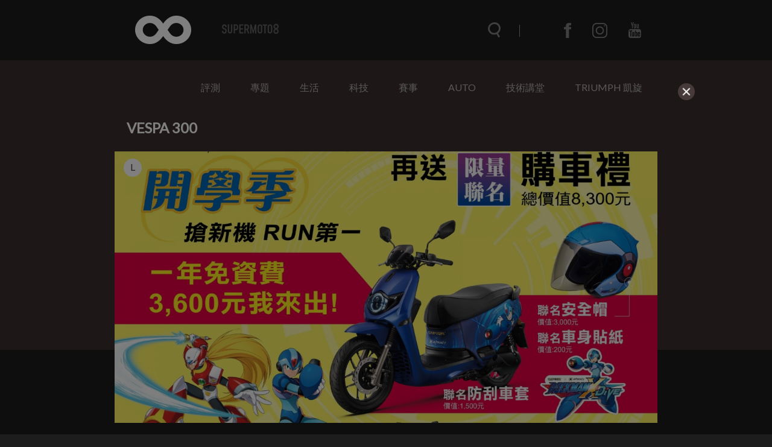

--- FILE ---
content_type: text/html; charset=UTF-8
request_url: https://supermoto8.com/search/?page=8&keyword=VESPA%20300
body_size: 17769
content:
<!DOCTYPE html>
<html lang="zh-tw">

<head>
    <meta charset="utf-8">
    <meta http-equiv="Content-Type" content="text/html; charset=utf-8" />
    <meta http-equiv="X-UA-Compatible" content="IE=edge">
    <meta name="viewport" content="width=device-width,initial-scale=1.0,minimum-scale=1.0,maximum-scale=1.0">
    <!--<meta name="google-site-verification" content="gC19EBX0prKH0GIjvYq93jFczaTFbzIK1wbiaAe9lR4" />-->
    <meta name="_token" content="NuzkJf3F90B5U5CFRaizcmfI3SQiawmg1s6MxMJi"/>
    <title>VESPA 300 |  SUPERMOTO8 </title>
        <link rel="shortcut icon" href="https://www.supermoto8.com/v2/favicon.ico" />
    <link rel="stylesheet" href="https://cdnjs.cloudflare.com/ajax/libs/font-awesome/4.7.0/css/font-awesome.min.css">
    <link rel="stylesheet" type="text/css" href="/v2a/css/plugin/owl.theme.default.css">
    <link rel="stylesheet" type="text/css" href="/v2a/css/plugin/owl.carousel.css">
    <link rel="stylesheet" type="text/css" href="/v2a/css/color.css?1769483478" />
        <link rel="stylesheet" type="text/css" href="/v2a/css/all.css?1769483478" />
        <link rel="stylesheet" type="text/css" href="/v2a/css/inc.css?1769483478" />
    <link rel="stylesheet" type="text/css" href="/v2a/css/index.css?1769483478" />
    <link rel="stylesheet" type="text/css" href="/v2a/css/modal.css?1769483478" />
    <!--[if lt IE 9]>
        <script src="https://cdnjs.cloudflare.com/ajax/libs/html5shiv/3.7.3/html5shiv.js"></script>
    <![endif]-->
    <script async src="https://pagead2.googlesyndication.com/pagead/js/adsbygoogle.js"></script>
</head>

    <body class="dark-mode">
    <div class="wrapper">
        <div class="progress-container">
            <div class="progress-bar" id="progressBar"></div>
        </div>
        <nav class="nav">	<div class="nav-wrap">
	<div class="nav-top">
		<div class="nav-container container">
			<div class="nav-container-logo">
				<a href="/"></a>
			</div>
			<div class="nav-container-items items">
				<div class="items-search"><form name="searchFormA" id="searchFormA" method="GET" action="/search">
					<div class="items-search__icon searchIcon"></div>
					<input type="text" class="items-search__bar searchBar" name="keyword" id="searchInputA" data-keyword="searchKeyword" placeholder="搜尋文章" autocomplete="off">
					<div class="items-search__close searchClose"></div>
					<div class="search-result" id="SearchA">
	                    <div class="search_content"></div>
	                    <!-- <button class="more" style="text-align: center; border: none; background-color: transparent; width: 100%; display: none;"><a class="search_link">more</a></button> -->
                	</div>
					</form>
				</div>
				<div class="items-menu menuClick_01"></div>
				<ul class="items-communityWebs">
					<li class="items-communityWebs__fb">
						<a href="https://www.facebook.com/Supermoto8" target="_blank">
						</a>
					</li>
					<li class="items-communityWebs__ig">
						<a href="https://www.instagram.com/supermoto8/" target="_blank">
						</a>
					</li>
					<li class="items-communityWebs__y2b">
						<a href="https://www.youtube.com/c/SUPERMOTO8超級摩托幫" target="_blank">
						</a>
					</li>
					<!-- <li class="items-communityWebs__mood color-mood"></li> -->
				</ul>
			</div>
		</div>
	</div>
	<div class="nav-scroll">
		<div class="nav-container container">
			<div class="nav-container-logo">
				<a href="/"></a>
			</div>
			<div class="nav-container-items items">
				<div class="items-search"><form name="searchFormB" id="searchFormB" method="GET" action="/search">
					<div class="items-search__icon searchIcon"></div>
					<input type="text" class="items-search__bar searchBar" name="keyword" id="searchInputB" data-keyword="searchKeyword" placeholder="搜尋文章" >
					<div class="items-search__close searchClose"></div>
					<div class="search-result" id="SearchB" style="margin-top:0px;">
	                    <div class="search_content"></div>
	                    <!-- <button class="more" style="text-align: center; border: none; background-color: transparent; width: 100%; margin: 10px;display: none;"><a class="search_link">more</a></button> -->
                	</div>
					</form>
				</div>
				<div class="items-menu menuClick_02"></div>
				<ul class="items-communityWebs">
					<li class="items-communityWebs__fb">
						<a href="https://www.facebook.com/Supermoto8" target="_blank">
						</a>
					</li>
					<li class="items-communityWebs__ig">
						<a href="https://www.instagram.com/supermoto8/" target="_blank">
						</a>
					</li>
					<li class="items-communityWebs__y2b">
						<a href="https://www.youtube.com/c/SUPERMOTO8超級摩托幫" target="_blank">
						</a>
					</li>
					<li class="items-communityWebs__mood color-mood"></li>
				</ul>
			</div>
		</div>
	</div>
	<div class="nav-menu"><!-- mobile -->
		<div class="nav-menu-container container">
			<ul class="nav-menu-container_topic ">
				                 <li><a  href="https://supermoto8.com/categories/2">評測</a></li>
                                 <li><a  href="https://supermoto8.com/categories/11">專題</a></li>
                                 <li><a  href="https://supermoto8.com/categories/15">生活</a></li>
                                 <li><a  href="https://supermoto8.com/categories/6">科技</a></li>
                                 <li><a  href="https://supermoto8.com/categories/5">賽事</a></li>
                                 <li><a  href="https://supermoto8.com/categories/14">AUTO</a></li>
                                 <li><a  href="https://supermoto8.com/categories/17">技術講堂</a></li>
                                 <li><a  href="https://supermoto8.com/categories/18">TRIUMPH 凱旋</a></li>
                                <!-- 
				<li><a href="/v2a/categories/10">評測</a></li>
			    <li><a href="/v2a/categories/11">專題</a></li>
			    <li><a href="/v2a/categories/15">生活</a></li>
			    <li><a href="/v2a/categories/6">科技</a></li>
			    <li><a href="/v2a/categories/5">賽事</a></li>
			    <li><a href="/v2a/categories/14">AUTO</a></li>
			    <li><a href="/v2a/categories/17">技術講堂</a></li>
			     -->
		   </ul>
			<ul class="nav-menu-container_communityWebs items-communityWebs">
				<li class="items-communityWebs__fb">
					<a href="https://www.facebook.com/Supermoto8" target="_blank">
					</a>
				</li>
				<li class="items-communityWebs__ig">
					<a href="https://www.instagram.com/supermoto8/" target="_blank">
					</a>
				</li>
				<li class="items-communityWebs__y2b">
					<a href="https://www.youtube.com/c/SUPERMOTO8超級摩托幫" target="_blank">
					</a>
				</li>
				<li class="items-communityWebs__mood color-mood"></li>
			</ul>
		</div>
	</div>
	<div class="nav-overlay navOverlay" id="navOverlay"></div>
</div>
<script src="https://code.jquery.com/jquery-3.3.1.min.js"></script>
<script>
var search_result = 0;
//=== inc_nav.html ====
$(function(){
	//nav
	function navStatus(){
		if($(window).scrollTop() > 150){
			$('.nav-scroll').addClass('active')
		}else{
			$('.nav-scroll, .nav-menu, .items-menu').removeClass('active')
		}
	}
	
	navStatus();
	$(window).on('scroll', function() {
		navStatus();
		showSearchResult();
	})

	//searchbar
	$('.searchIcon').on('click',function(){
		$('.searchBar').addClass('active');
		$('.searchClose').css('width', '20');
		$('html, body').css('overflow', 'hidden');
		$('#navOverlay').show(0)
	})
	$('.searchClose').on('click',function(){
		$('.searchBar').removeClass('active');
		$('.searchClose').css('width', '0');
		$('.searchBar').val('')
        $(".search_content").empty();
        $(".search-result").hide();
        $('html, body').css('overflow', 'auto');
        $('#navOverlay').hide(0)	
        show_result = 0;
	})
	
	/*$('.searchBar').on("input", function() {
		var keyInput = this.value;
		$('.searchBar').val(keyInput);
	})*/;

	//show menu
	$('.menuClick_01, .menuClick_02').on('click',function(){
		$('.items-menu, .nav-menu').toggleClass('active');
	})
})
//=== inc_nav.html ====
</script>
</nav>
        	<main>
            <div class="object object--cate">
                	<div class="menu container">
<ul class="menu_topic">
 <li><a  href="https://supermoto8.com/categories/2">評測</a></li>
 <li><a  href="https://supermoto8.com/categories/11">專題</a></li>
 <li><a  href="https://supermoto8.com/categories/15">生活</a></li>
 <li><a  href="https://supermoto8.com/categories/6">科技</a></li>
 <li><a  href="https://supermoto8.com/categories/5">賽事</a></li>
 <li><a  href="https://supermoto8.com/categories/14">AUTO</a></li>
 <li><a  href="https://supermoto8.com/categories/17">技術講堂</a></li>
 <li><a  href="https://supermoto8.com/categories/18">TRIUMPH 凱旋</a></li>
</ul>
</div>
<!-- AAA -->                 <div class="object-container container"> 
                    <!-- 左側文章 -->
                    <div class="object-article">
                        <h1>VESPA 300</h1> 
                         
                        <!-- block為一群組，三個新聞組成一個block -->
                        	                    		                    <div class="object-article_block">
	                        	                        <a href="https://supermoto8.com/articles/8529" class="itemBox"> 
	                            <div class="itemBox__img">
	                            	<div class="circle-group">
                                                                                                             <div class="large-photo">
                                        <p>L</p>
                                    </div>
                                                                          </div>
	                                <img data-original="https://img.supermoto8.com/images/article/c4bafafd0f432405c117684eab8c3cad1.jpg" loading="lazy"  
	                                onError="this.src='https://supermoto8.com/images/article/blank.gif';" 
	                                alt="開學季！台鈴智慧電車eReady推價值8,300元購車大禮包。eReady Run X洛克人「X系列」知名人氣手遊跨界合作！">
	                            </div> 
	                            <div class="itemBox_txt">
	                                <h3>開學季！台鈴智慧電車eReady推價值8,300元購車大禮包。eReady Run X洛克人「X系列」知名人氣手遊跨界合作！</h3>
	                                <p class="itemBox_txt__index">國內機車界年度最大銷售檔期-開學季來了！學生族們，除了收心調整作息、面對開學忙碌生活外，當然少不了一台讓大學生即使睡過頭也能順利趕上早8課程的好戰友。台鈴智慧電車eReady在這樣一個令學生既緊張又興奮的開學季，特別以eReady Run車款致敬卡普空CAPCOM旗下著名遊戲鉅作—洛克人「X系列」人氣手遊 《ROCKMAN XDiVE》，雙品牌首次跨界合作，打造限時限量聯名周邊！</p>
	                                <div class="itemBox_txt-writer writer">
	                                    <div class="writer__img">
	                                        <img src="https://img.supermoto8.com/images/admin/624aed8ae4f7d06100bc785c04dd077b.jpg">
	                                    </div>
	                                    <span class="writer__name" >Ziv</span> 
	                                    <span class="writer__time">2021/09/08</span>
	                                </div>
	                            </div>
	                        </a> 
	                      	                    	                    		                        <a href="https://supermoto8.com/articles/8517" class="itemBox"> 
	                            <div class="itemBox__img">
	                            	<div class="circle-group">
                                         
                                    <div class="photo-number">
                                        <p>16</p>
                                    </div>
                                                                                                             </div>
	                                <img data-original="https://img.supermoto8.com/images/article/93a8c5d93336a7a0abf2e15902a99dc61.jpg" loading="lazy"  
	                                onError="this.src='https://supermoto8.com/images/article/blank.gif';" 
	                                alt="三種動力、極速60公里、續航300公里！BMW Motorrad Vision AMBY 概念電動車">
	                            </div> 
	                            <div class="itemBox_txt">
	                                <h3>三種動力、極速60公里、續航300公里！BMW Motorrad Vision AMBY 概念電動車</h3>
	                                <p class="itemBox_txt__index">BMW Motorrad今年在電動車市場野心勃勃，不久前才剛上市外型極為科幻的電動大羊CE 04，近日又接連帶來CE 02都會FUN BIKE概念車，以及這款跨界風味濃郁的Vision AMBY概念電動車，Vision AMBY外型更像自行車，具備有三種動力模式，車身上更是搭載大量的智慧科技配備。</p>
	                                <div class="itemBox_txt-writer writer">
	                                    <div class="writer__img">
	                                        <img src="https://img.supermoto8.com/images/admin/624aed8ae4f7d06100bc785c04dd077b.jpg">
	                                    </div>
	                                    <span class="writer__name" >Ziv</span> 
	                                    <span class="writer__time">2021/09/07</span>
	                                </div>
	                            </div>
	                        </a> 
	                      	                    	                    		                        <a href="https://supermoto8.com/articles/8515" class="itemBox"> 
	                            <div class="itemBox__img">
	                            	<div class="circle-group">
                                                                                                             <div class="large-photo">
                                        <p>L</p>
                                    </div>
                                                                          </div>
	                                <img data-original="https://img.supermoto8.com/images/article/76c818f0e752ff0b3660c4223ae1f4ee1.jpg" loading="lazy"  
	                                onError="this.src='https://supermoto8.com/images/article/blank.gif';" 
	                                alt="【銷售快報】全面升級標配LEXUS LINK智能車載系統，22年式RX暨RX 300曜黑時尚版229萬元起登場">
	                            </div> 
	                            <div class="itemBox_txt">
	                                <h3>【銷售快報】全面升級標配LEXUS LINK智能車載系統，22年式RX暨RX 300曜黑時尚版229萬元起登場</h3>
	                                <p class="itemBox_txt__index">為了因應全球MaaS移動服務新趨勢（Mobility as a Service），22年式RX全面升級標配LEXUS LINK智能車載系統，整合LEXUS Plus APP及車輛數據，提供給車主最方便的移動服務。此外為回應消費者的期待，並強化品牌旗下車款之商品力，LEXUS在22年式之RX 300，全新推出曜黑時尚版，針對內、外觀配備持續進化。
</p>
	                                <div class="itemBox_txt-writer writer">
	                                    <div class="writer__img">
	                                        <img src="https://img.supermoto8.com/images/admin/9794fdf579ce9a151d101272473e25cb.JPG">
	                                    </div>
	                                    <span class="writer__name" >麥斯學長</span> 
	                                    <span class="writer__time">2021/09/07</span>
	                                </div>
	                            </div>
	                        </a> 
	                         
	                    </div>
	                      	                    	                    		                    <div class="object-article_block">
	                        	                        <a href="https://supermoto8.com/articles/8513" class="itemBox"> 
	                            <div class="itemBox__img">
	                            	<div class="circle-group">
                                                                                                              </div>
	                                <img data-original="https://img.supermoto8.com/images/article/413a9f7b3d039795f4bf46cdd1ecf5491.jpg" loading="lazy"  
	                                onError="this.src='https://supermoto8.com/images/article/blank.gif';" 
	                                alt="宣布解約之後找不到車！Vinales Racing Team WSSP300將繼續使用YAMAHA YZF-R3出賽！">
	                            </div> 
	                            <div class="itemBox_txt">
	                                <h3>宣布解約之後找不到車！Vinales Racing Team WSSP300將繼續使用YAMAHA YZF-R3出賽！</h3>
	                                <p class="itemBox_txt__index">Maverick Vinales與YAMAHA提前解約至此戰且算是告一段落，當然也包含了他的父親Angel Vinales所營運的車隊Vinales Racing Team，眾所周知的，Vinales Racing Team在SSP300 賽事中使用的是YAMAHA的YZF-R3車種，而在Vinales宣布與YAMAHA解約後，車隊也隨即單方面的宣布未來不會與YAMAHA合作，閉且將會尋找新的賽車製造上來完成剩餘賽季。</p>
	                                <div class="itemBox_txt-writer writer">
	                                    <div class="writer__img">
	                                        <img src="https://img.supermoto8.com/images/admin/7c93e9c9a71bcf532e96f4b653b8fe63.jpg">
	                                    </div>
	                                    <span class="writer__name" >TC</span> 
	                                    <span class="writer__time">2021/09/06</span>
	                                </div>
	                            </div>
	                        </a> 
	                      	                    	                    		                        <a href="https://supermoto8.com/articles/8489" class="itemBox"> 
	                            <div class="itemBox__img">
	                            	<div class="circle-group">
                                         
                                    <div class="photo-number">
                                        <p>6</p>
                                    </div>
                                                                                                            <div class="large-photo">
                                        <p>L</p>
                                    </div>
                                                                          </div>
	                                <img data-original="https://img.supermoto8.com/images/article/a3b059efb65893ace3e27179d7577e2b1.jpg" loading="lazy"  
	                                onError="this.src='https://supermoto8.com/images/article/blank.gif';" 
	                                alt="Vespa Sprint S 150跑格再進化 搭載TFT全彩液晶儀表板 全新上市">
	                            </div> 
	                            <div class="itemBox_txt">
	                                <h3>Vespa Sprint S 150跑格再進化 搭載TFT全彩液晶儀表板 全新上市</h3>
	                                <p class="itemBox_txt__index">誰說運動型的跑格車款就不能兼具美學與質感呢?擅長將經典車款打造出不同感覺的Vespa，這次又再度發揮品牌的美學功力，將最具人氣的跑格標誌性車款Sprint S 150，提升了一個層次，首度搭載TFT全彩液晶儀表板，並推出質感爆棚的兩款車色：「Bronzo Antico青銅棕」與「Nero Opaco曜石消光黑」，棕黑兩色以撞色形式出現在車款外觀細節，讓Vespa Sprint S 150 TFT融合了前衛與奢華的風格。Vespa Sprint S 150 TFT首批限量抵台，限時購車優惠只到九月底止！</p>
	                                <div class="itemBox_txt-writer writer">
	                                    <div class="writer__img">
	                                        <img src="https://img.supermoto8.com/images/admin/4cca84004fe31c8d71612b3506d521c9.jpg">
	                                    </div>
	                                    <span class="writer__name" >Webber</span> 
	                                    <span class="writer__time">2021/09/01</span>
	                                </div>
	                            </div>
	                        </a> 
	                      	                    	                    		                        <a href="https://supermoto8.com/articles/8402" class="itemBox"> 
	                            <div class="itemBox__img">
	                            	<div class="circle-group">
                                         
                                    <div class="photo-number">
                                        <p>7</p>
                                    </div>
                                                                                                             </div>
	                                <img data-original="https://img.supermoto8.com/images/article/cb21683c331ee7e26948301bd1585ac11.jpg" loading="lazy"  
	                                onError="this.src='https://supermoto8.com/images/article/blank.gif';" 
	                                alt="這台法拉利只要300萬 但只是玩具！純電動Ferrari Testa Rossa J 限量299台發表">
	                            </div> 
	                            <div class="itemBox_txt">
	                                <h3>這台法拉利只要300萬 但只是玩具！純電動Ferrari Testa Rossa J 限量299台發表</h3>
	                                <p class="itemBox_txt__index">對於每個喜歡車的讀者來說，入手超跑應該都是夢想清單上的項目之一，隨著現實的打擊下可能很多人都放棄這個夢想，過往就曾打造出許多縮小版經典的The Little Car Company或許是你再度燃起圓夢希望的機會，該廠商與Ferrari合作，推出Testa Rossa J這台由Ferrari 250 Testa Rossa的75%版本。</p>
	                                <div class="itemBox_txt-writer writer">
	                                    <div class="writer__img">
	                                        <img src="https://img.supermoto8.com/images/admin/4cca84004fe31c8d71612b3506d521c9.jpg">
	                                    </div>
	                                    <span class="writer__name" >Webber</span> 
	                                    <span class="writer__time">2021/08/17</span>
	                                </div>
	                            </div>
	                        </a> 
	                         
	                    </div>
	                      	                    	                    		                    <div class="object-article_block">
	                        	                        <a href="https://supermoto8.com/articles/8345" class="itemBox"> 
	                            <div class="itemBox__img">
	                            	<div class="circle-group">
                                         
                                    <div class="photo-number">
                                        <p>7</p>
                                    </div>
                                                                                                            <div class="large-photo">
                                        <p>L</p>
                                    </div>
                                                                          </div>
	                                <img data-original="https://img.supermoto8.com/images/article/8e1465910d222f4eeb96b5afd572c53d1.jpg" loading="lazy"  
	                                onError="this.src='https://supermoto8.com/images/article/blank.gif';" 
	                                alt="官方新聞稿。淬鍊之作 典藏上市 Vespa 75週年限量特仕版 即刻預購">
	                            </div> 
	                            <div class="itemBox_txt">
	                                <h3>官方新聞稿。淬鍊之作 典藏上市 Vespa 75週年限量特仕版 即刻預購</h3>
	                                <p class="itemBox_txt__index">Vespa自1946年創立以來，至今已邁入第75個年頭，在此期間，Vespa引領了社會習俗、美學風格、與流行文化，並成為永恆的標誌及義式風格的典範。為了慶祝Vespa 75歲的生日，特別選用經典優雅的Primavera 125，以及黃牌旗艦的GTS 300，打造出75週年限量特仕版。在經典的外觀造型上，搭配深具紀念性的全新車色「Yellow Zolfo琉璃金」，完美呈現Vespa品牌的歷史底蘊。Vespa 75週年特仕版Primavera 125與GTS 300 兩個車型全台各限量19台，限時預購優惠從即刻起至8月底止，歡慶Vespa 75週年。</p>
	                                <div class="itemBox_txt-writer writer">
	                                    <div class="writer__img">
	                                        <img src="https://img.supermoto8.com/images/admin/624aed8ae4f7d06100bc785c04dd077b.jpg">
	                                    </div>
	                                    <span class="writer__name" >Ziv</span> 
	                                    <span class="writer__time">2021/08/05</span>
	                                </div>
	                            </div>
	                        </a> 
	                      	                    	                    		                        <a href="https://supermoto8.com/articles/8160" class="itemBox"> 
	                            <div class="itemBox__img">
	                            	<div class="circle-group">
                                         
                                    <div class="photo-number">
                                        <p>22</p>
                                    </div>
                                                                                                            <div class="large-photo">
                                        <p>L</p>
                                    </div>
                                                                          </div>
	                                <img data-original="https://img.supermoto8.com/images/article/4b0371cbd63a5138bb4e419def5565461.jpg" loading="lazy"  
	                                onError="this.src='https://supermoto8.com/images/article/blank.gif';" 
	                                alt="最強街跑胎再進化！PIRELLI DIABLO ROSSO™ IV 11,300元起正式發表">
	                            </div> 
	                            <div class="itemBox_txt">
	                                <h3>最強街跑胎再進化！PIRELLI DIABLO ROSSO™ IV 11,300元起正式發表</h3>
	                                <p class="itemBox_txt__index">PIRELLI倍耐力在今(7/1)日在台灣正式發表全新的DIABLO ROSSO™ IV運動胎，DIABLO ROSSO™這條高性能的運動胎過去在市場上深受許多性能車主的喜愛，甚至成為不少運動車款的原廠配胎，這次PIRELLI在胎體結構、膠料配方、胎紋海陸比等方面都進行全面進化，PIRELLI台灣總代理好運車業也正式公佈DIABLO ROSSO™ IV的台灣售價為。</p>
	                                <div class="itemBox_txt-writer writer">
	                                    <div class="writer__img">
	                                        <img src="https://img.supermoto8.com/images/admin/624aed8ae4f7d06100bc785c04dd077b.jpg">
	                                    </div>
	                                    <span class="writer__name" >Ziv</span> 
	                                    <span class="writer__time">2021/07/01</span>
	                                </div>
	                            </div>
	                        </a> 
	                      	                    	                    		                        <a href="https://supermoto8.com/articles/8136" class="itemBox"> 
	                            <div class="itemBox__img">
	                            	<div class="circle-group">
                                         
                                    <div class="photo-number">
                                        <p>6</p>
                                    </div>
                                                                                                             </div>
	                                <img data-original="https://img.supermoto8.com/images/article/3cea296444a3d771ac45257e62f623321.jpg" loading="lazy"  
	                                onError="this.src='https://supermoto8.com/images/article/blank.gif';" 
	                                alt="M-Power大鳥？！BMW R 1300 GS 大改偽裝車間諜照曝光！">
	                            </div> 
	                            <div class="itemBox_txt">
	                                <h3>M-Power大鳥？！BMW R 1300 GS 大改偽裝車間諜照曝光！</h3>
	                                <p class="itemBox_txt__index">BMW Motorrad在2020年6月時註冊了三款全新的M系列二輪車款名稱專利，其中就有後來現身的M 1000 RR這台超級猛獸，近日BMW再次被捕捉到全新的R 1300 GS的改款間諜照，車身雖然被大量的偽裝給覆蓋，但依舊能看出整個車頭面貌將會有不小的改動，也令人好奇這會不會是傳聞中的M 1300 GS呢？</p>
	                                <div class="itemBox_txt-writer writer">
	                                    <div class="writer__img">
	                                        <img src="https://img.supermoto8.com/images/admin/624aed8ae4f7d06100bc785c04dd077b.jpg">
	                                    </div>
	                                    <span class="writer__name" >Ziv</span> 
	                                    <span class="writer__time">2021/06/28</span>
	                                </div>
	                            </div>
	                        </a> 
	                         
	                    </div>
	                      	                    	                    		                    <div class="object-article_block">
	                        	                        <a href="https://supermoto8.com/articles/8112" class="itemBox"> 
	                            <div class="itemBox__img">
	                            	<div class="circle-group">
                                         
                                    <div class="photo-number">
                                        <p>7</p>
                                    </div>
                                                                                                            <div class="large-photo">
                                        <p>L</p>
                                    </div>
                                                                          </div>
	                                <img data-original="https://img.supermoto8.com/images/article/d04b7ad5271b323512fc4ced6c51281e1.jpg" loading="lazy"  
	                                onError="this.src='https://supermoto8.com/images/article/blank.gif';" 
	                                alt="官方新聞稿。Vespa黃牌旗艦GTS 300家族 玩美新色 強勢登場">
	                            </div> 
	                            <div class="itemBox_txt">
	                                <h3>官方新聞稿。Vespa黃牌旗艦GTS 300家族 玩美新色 強勢登場</h3>
	                                <p class="itemBox_txt__index">Vespa黃牌旗艦車款GTS 300家族推出2021年式全新美色：最頂級的GTS 300 Super Tech首度搭配變幻莫測的神祕美色「Grey Delicato冰河灰」，打造出低調具質感的未來感；充滿運動感的GTS 300 Super Sport，則推出人氣車色「Grey Materia風暴灰」，營造車款強烈的運動風格。Vespa GTS 300 Super Tech與Super Sport 2021年玩美新色首批限量到港，防疫期間想搶先擁有最新的GTS 300，除了可到Vespa經銷授權門市，也可在Vespa官方商城賞購車！</p>
	                                <div class="itemBox_txt-writer writer">
	                                    <div class="writer__img">
	                                        <img src="https://img.supermoto8.com/images/admin/624aed8ae4f7d06100bc785c04dd077b.jpg">
	                                    </div>
	                                    <span class="writer__name" >Ziv</span> 
	                                    <span class="writer__time">2021/06/22</span>
	                                </div>
	                            </div>
	                        </a> 
	                      	                    	                    		                        <a href="https://supermoto8.com/articles/8068" class="itemBox"> 
	                            <div class="itemBox__img">
	                            	<div class="circle-group">
                                         
                                    <div class="photo-number">
                                        <p>50</p>
                                    </div>
                                                                                                            <div class="large-photo">
                                        <p>L</p>
                                    </div>
                                                                          </div>
	                                <img data-original="https://img.supermoto8.com/images/article/00da13b43b2f6e1d72e9a7caf227ecef1.jpg" loading="lazy"  
	                                onError="this.src='https://supermoto8.com/images/article/blank.gif';" 
	                                alt="越野玩樂、通勤路權一車包辦！HONDA CRF300L & RALLY雙車評測！">
	                            </div> 
	                            <div class="itemBox_txt">
	                                <h3>越野玩樂、通勤路權一車包辦！HONDA CRF300L & RALLY雙車評測！</h3>
	                                <p class="itemBox_txt__index">CRF300雙車自從去年在泰國發表以來，憑藉著路權優勢和越野兩用車的獨特定位，迅速在台灣市場上引起熱議，台灣本田也迅速在今年導入這兩台帥氣的越野雙車，並開出24.8萬和27.8萬的價格，究竟這兩台越野、ADV雙車比起250時期有什麼樣的改變，騎起來感受如何，就讓我們一起透過實際的越野和道路騎乘體驗來告訴大家吧！</p>
	                                <div class="itemBox_txt-writer writer">
	                                    <div class="writer__img">
	                                        <img src="https://img.supermoto8.com/images/admin/624aed8ae4f7d06100bc785c04dd077b.jpg">
	                                    </div>
	                                    <span class="writer__name" >Ziv</span> 
	                                    <span class="writer__time">2021/06/11</span>
	                                </div>
	                            </div>
	                        </a> 
	                      	                    	                    		                        <a href="https://supermoto8.com/articles/8009" class="itemBox"> 
	                            <div class="itemBox__img">
	                            	<div class="circle-group">
                                                                                                              </div>
	                                <img data-original="https://img.supermoto8.com/images/article/3cbc685f0c013130bea9e095b7c59dc71.jpg" loading="lazy"  
	                                onError="this.src='https://supermoto8.com/images/article/blank.gif';" 
	                                alt="全段/尾段二種讓你選！Yoshimura 推出CRF300L/Rally專用排氣管">
	                            </div> 
	                            <div class="itemBox_txt">
	                                <h3>全段/尾段二種讓你選！Yoshimura 推出CRF300L/Rally專用排氣管</h3>
	                                <p class="itemBox_txt__index">過去幾年中，台灣的越野車選擇相對稀少且大多由貿易商自行引進販售，直到去年台灣本田大膽引進排量升級後的CRF300L/Rally雙車，以黃牌路權+正統越野車定位搶攻台灣逐步多元化的用車市場，隨著台灣本田將在5、6月陸續交付CRF300雙車，美國Yoshimura也恰好近期推出專用改裝排氣管。</p>
	                                <div class="itemBox_txt-writer writer">
	                                    <div class="writer__img">
	                                        <img src="https://img.supermoto8.com/images/admin/4cca84004fe31c8d71612b3506d521c9.jpg">
	                                    </div>
	                                    <span class="writer__name" >Webber</span> 
	                                    <span class="writer__time">2021/05/28</span>
	                                </div>
	                            </div>
	                        </a> 
	                         
	                    </div>
	                      	                    	                    		                    <div class="object-article_block">
	                        	                        <a href="https://supermoto8.com/articles/7991" class="itemBox"> 
	                            <div class="itemBox__img">
	                            	<div class="circle-group">
                                         
                                    <div class="photo-number">
                                        <p>11</p>
                                    </div>
                                                                                                             </div>
	                                <img data-original="https://img.supermoto8.com/images/article/c169fb4a90fe8d74f15ee14240eeedb11.jpg" loading="lazy"  
	                                onError="this.src='https://supermoto8.com/images/article/blank.gif';" 
	                                alt="限量300台的移動藝術！2021 MV Agusta Rush 1000 買就送賽車套件">
	                            </div> 
	                            <div class="itemBox_txt">
	                                <h3>限量300台的移動藝術！2021 MV Agusta Rush 1000 買就送賽車套件</h3>
	                                <p class="itemBox_txt__index">說到機車界的藝術品，MV Agusta絕對是大家公認的移動藝術品，他們2020年推出的MV Agusta Rush 1000更是將門檻推到全新高度，限量300台的配額也在短時間銷售一空，直到2021年MV Agusta Rush 1000再度回歸，並且搭配更瘋狂的外觀配色呈現。</p>
	                                <div class="itemBox_txt-writer writer">
	                                    <div class="writer__img">
	                                        <img src="https://img.supermoto8.com/images/admin/4cca84004fe31c8d71612b3506d521c9.jpg">
	                                    </div>
	                                    <span class="writer__name" >Webber</span> 
	                                    <span class="writer__time">2021/05/24</span>
	                                </div>
	                            </div>
	                        </a> 
	                      	                    	                    		                        <a href="https://supermoto8.com/articles/7958" class="itemBox"> 
	                            <div class="itemBox__img">
	                            	<div class="circle-group">
                                         
                                    <div class="photo-number">
                                        <p>8</p>
                                    </div>
                                                                                                            <div class="large-photo">
                                        <p>L</p>
                                    </div>
                                                                          </div>
	                                <img data-original="https://img.supermoto8.com/images/article/583be00dc31cae45c2f32eebf573b2d61.jpg" loading="lazy"  
	                                onError="this.src='https://supermoto8.com/images/article/blank.gif';" 
	                                alt="官方新聞稿。Vespa Primavera & Sprint 2021新色登場 玩美不色限 ">
	                            </div> 
	                            <div class="itemBox_txt">
	                                <h3>官方新聞稿。Vespa Primavera & Sprint 2021新色登場 玩美不色限 </h3>
	                                <p class="itemBox_txt__index">Vespa家族中的兩大明星車款 — Primavera與Sprint，自上市以來，除了經典的車款外型受到車迷朋友的喜愛，每年推出的夢幻新色，更是讓人為之著迷。今年，Primavera與Sprint以「玩美不色限」的概念，一舉推出三款令人驚豔的全新美色，包含耀眼自信的「Blue Audace孔雀藍」、彷彿閃爍冰川光芒的「Grey Delicato冰河灰」、以及2019年只在限量60台的Primavera S 125特仕版短暫亮相的熱銷車色「Orange Tramonto霓虹橘」。Vespa Primavera & Sprint 2021年新色首批限量到港，全面在Vespa授權經銷門市與Vespa官方商城開賣，請車迷朋友跟著Vespa一起玩美不色限！</p>
	                                <div class="itemBox_txt-writer writer">
	                                    <div class="writer__img">
	                                        <img src="https://img.supermoto8.com/images/admin/624aed8ae4f7d06100bc785c04dd077b.jpg">
	                                    </div>
	                                    <span class="writer__name" >Ziv</span> 
	                                    <span class="writer__time">2021/05/17</span>
	                                </div>
	                            </div>
	                        </a> 
	                      	                    	                    		                        <a href="https://supermoto8.com/articles/7913" class="itemBox"> 
	                            <div class="itemBox__img">
	                            	<div class="circle-group">
                                         
                                    <div class="photo-number">
                                        <p>6</p>
                                    </div>
                                                                                                             </div>
	                                <img data-original="https://img.supermoto8.com/images/article/109caa2bf3fbb9460f7194ee253dc6091.jpg" loading="lazy"  
	                                onError="this.src='https://supermoto8.com/images/article/blank.gif';" 
	                                alt="十秒內完成300公里/小時，Estrema Fulminea超級電動車突破兩千匹">
	                            </div> 
	                            <div class="itemBox_txt">
	                                <h3>十秒內完成300公里/小時，Estrema Fulminea超級電動車突破兩千匹</h3>
	                                <p class="itemBox_txt__index">全球百萬富翁都希望自家車庫有一輛獨一無二超級跑車，當這輛超級跑車能擁有超過兩千匹馬力又是吃電的，我相信這絕對夠吸引人。義大利電動車製造商Automobili Estrema將打造一輛有兩千匹馬力的電動車Fulminea，它是一輛採用混動電力的超級跑車，會於這個月底正式揭曉它詳細資訊。</p>
	                                <div class="itemBox_txt-writer writer">
	                                    <div class="writer__img">
	                                        <img src="https://img.supermoto8.com/images/admin/71a0c3a1e2cda5d19fda4ebdfd6c5b17.jpg">
	                                    </div>
	                                    <span class="writer__name" >D.C.Racer</span> 
	                                    <span class="writer__time">2021/05/08</span>
	                                </div>
	                            </div>
	                        </a> 
	                         
	                    </div>
	                      	                    	                    		                    <div class="object-article_block">
	                        	                        <a href="https://supermoto8.com/articles/7814" class="itemBox"> 
	                            <div class="itemBox__img">
	                            	<div class="circle-group">
                                                                                                              </div>
	                                <img data-original="https://img.supermoto8.com/images/article/26e0047ef9024820541bd5e698650a571.jpg" loading="lazy"  
	                                onError="this.src='https://supermoto8.com/images/article/blank.gif';" 
	                                alt="黃牌哈雷現身？錢江摩托SRV300實車圖曝光！">
	                            </div> 
	                            <div class="itemBox_txt">
	                                <h3>黃牌哈雷現身？錢江摩托SRV300實車圖曝光！</h3>
	                                <p class="itemBox_txt__index">在2021年1月時，外媒就曾經報導過Harley-Davidson似乎有意和中國機車大廠錢江摩托合作，推出一款以亞洲市場為主力的小排量美式巡航車「SRV300」，沒想到才經過短短的3個多月，近日這台SRV300已經在網路上曝光實車樣貌的相關照片。</p>
	                                <div class="itemBox_txt-writer writer">
	                                    <div class="writer__img">
	                                        <img src="https://img.supermoto8.com/images/admin/624aed8ae4f7d06100bc785c04dd077b.jpg">
	                                    </div>
	                                    <span class="writer__name" >Ziv</span> 
	                                    <span class="writer__time">2021/04/20</span>
	                                </div>
	                            </div>
	                        </a> 
	                      	                    	                    		                        <a href="https://supermoto8.com/articles/7635" class="itemBox"> 
	                            <div class="itemBox__img">
	                            	<div class="circle-group">
                                         
                                    <div class="photo-number">
                                        <p>9</p>
                                    </div>
                                                                                                             </div>
	                                <img data-original="https://img.supermoto8.com/images/article/24318a71e002efaeb1b3a2e46cb213f11.jpg" loading="lazy"  
	                                onError="this.src='https://supermoto8.com/images/article/blank.gif';" 
	                                alt="傳奇歷史 - Vespa 75th 周年紀念發表">
	                            </div> 
	                            <div class="itemBox_txt">
	                                <h3>傳奇歷史 - Vespa 75th 周年紀念發表</h3>
	                                <p class="itemBox_txt__index">Vespa 偉士牌，一個你我一定都聽過看過的速克達品牌，不論是在處於繁華的市中心還是漫步在悠閒老巷弄間，都能看到它的身影。自1946年4月23日Piaggio為Vespa申請專利，並在當年開始生產後，經典的Vespa便成了最具影響力的速克達指標。</p>
	                                <div class="itemBox_txt-writer writer">
	                                    <div class="writer__img">
	                                        <img src="/v2/img/circle-photo.png">
	                                    </div>
	                                    <span class="writer__name" >Oliver</span> 
	                                    <span class="writer__time">2021/03/11</span>
	                                </div>
	                            </div>
	                        </a> 
	                      	                    	                    		                        <a href="https://supermoto8.com/articles/7611" class="itemBox"> 
	                            <div class="itemBox__img">
	                            	<div class="circle-group">
                                         
                                    <div class="photo-number">
                                        <p>13</p>
                                    </div>
                                                                                                             </div>
	                                <img data-original="https://img.supermoto8.com/images/article/3c47a8956e3523ef2824e6d47976bd551.jpg" loading="lazy"  
	                                onError="this.src='https://supermoto8.com/images/article/blank.gif';" 
	                                alt="騎著偉士野餐去！VESPA Primavera Pic Nic特仕版 限量36輛 售價16.5萬">
	                            </div> 
	                            <div class="itemBox_txt">
	                                <h3>騎著偉士野餐去！VESPA Primavera Pic Nic特仕版 限量36輛 售價16.5萬</h3>
	                                <p class="itemBox_txt__index">自從1968年VESPA推出Primavera車系以來，優雅經典的外型就成為全世界車迷喜歡的車款之一，今年義大利原廠特別沿用Primavera經典的外形設計，推出青春洋溢的野餐風 Pic Nic特仕版，總共三款車色且限量36台，3/10正式於官方商城首賣，建議售價16.5萬！</p>
	                                <div class="itemBox_txt-writer writer">
	                                    <div class="writer__img">
	                                        <img src="https://img.supermoto8.com/images/admin/4cca84004fe31c8d71612b3506d521c9.jpg">
	                                    </div>
	                                    <span class="writer__name" >Webber</span> 
	                                    <span class="writer__time">2021/03/05</span>
	                                </div>
	                            </div>
	                        </a> 
	                         
	                    </div>
	                      	                    	                    		                    <div class="object-article_block">
	                        	                        <a href="https://supermoto8.com/articles/7453" class="itemBox"> 
	                            <div class="itemBox__img">
	                            	<div class="circle-group">
                                                                                                              </div>
	                                <img data-original="https://img.supermoto8.com/images/article/c48bb87c227cfc9d2769b35c414fe4c11.jpg" loading="lazy"  
	                                onError="this.src='https://supermoto8.com/images/article/blank.gif';" 
	                                alt="SUZUKI HAYABUSA 時速300強勢回歸，加入電控挑戰地表最速！">
	                            </div> 
	                            <div class="itemBox_txt">
	                                <h3>SUZUKI HAYABUSA 時速300強勢回歸，加入電控挑戰地表最速！</h3>
	                                <p class="itemBox_txt__index">SUZUKI曾經的地表最速車款GSX1300R HAYABUSA在18年底停售之後，準備在2021年再次回歸市場，SUZUKI在社群媒體上貼出預告影片，表明這台“游隼”即將再次翱翔，同時從預告片中也能看到，SUZUKI替HAYABUSA加入不少的電控配備，另外影片中車輛更是飆出貼錶的時速300公里！</p>
	                                <div class="itemBox_txt-writer writer">
	                                    <div class="writer__img">
	                                        <img src="https://img.supermoto8.com/images/admin/624aed8ae4f7d06100bc785c04dd077b.jpg">
	                                    </div>
	                                    <span class="writer__name" >Ziv</span> 
	                                    <span class="writer__time">2021/01/28</span>
	                                </div>
	                            </div>
	                        </a> 
	                      	                    	                    		                        <a href="https://supermoto8.com/articles/7366" class="itemBox"> 
	                            <div class="itemBox__img">
	                            	<div class="circle-group">
                                                                                                              </div>
	                                <img data-original="https://img.supermoto8.com/images/article/a1cedc596681310b31c1af4e3de4a73e1.jpg" loading="lazy"  
	                                onError="this.src='https://supermoto8.com/images/article/blank.gif';" 
	                                alt="「C300」光環不再？！北美豪華品牌銷售冠軍是它！">
	                            </div> 
	                            <div class="itemBox_txt">
	                                <h3>「C300」光環不再？！北美豪華品牌銷售冠軍是它！</h3>
	                                <p class="itemBox_txt__index">疫情肆虐的2020年對全球各行各業來說，肯定是相當難忘的一年，特別是汽車產業，不論平價或豪華品牌都受到停工及封城的影響使銷量大幅下滑。儘管如此，各品牌之間的競爭依然相當激烈，尤其是當疫情趨緩的下半年及第四季更是卯足全力彌補上半年的損失。豪華品牌主力市場之一的美國，年銷量統計數字在近日出爐，冠軍的正是整年新車不斷連發的BMW！以不到4000輛的差距勝過Lexus及Mercedes-Benz，奪下殊榮。</p>
	                                <div class="itemBox_txt-writer writer">
	                                    <div class="writer__img">
	                                        <img src="https://img.supermoto8.com/images/admin/d455feacbaf1a63c74bc2e951296b1bb.jpg">
	                                    </div>
	                                    <span class="writer__name" >Dickson</span> 
	                                    <span class="writer__time">2021/01/12</span>
	                                </div>
	                            </div>
	                        </a> 
	                      	                    	                    		                        <a href="https://supermoto8.com/articles/7355" class="itemBox"> 
	                            <div class="itemBox__img">
	                            	<div class="circle-group">
                                                                                                              </div>
	                                <img data-original="https://img.supermoto8.com/images/article/495091423b3b597f575f9a8f599c22371.jpg" loading="lazy"  
	                                onError="this.src='https://supermoto8.com/images/article/blank.gif';" 
	                                alt="又一款小排量哈雷？錢江摩托「SRV300」美式巡航概念現身！">
	                            </div> 
	                            <div class="itemBox_txt">
	                                <h3>又一款小排量哈雷？錢江摩托「SRV300」美式巡航概念現身！</h3>
	                                <p class="itemBox_txt__index">Harley-Davidson這幾年一直有傳出將要在亞洲市場推出小排量車型的謠言，在2020年更是直接曝光了一台與中國錢江摩托合作的Harley-Davidson 338R復古街車，而近日錢江摩托也發表一台有著濃厚Harley-Davidson氣息的SRV300美式巡航，這台搭載有V型雙缸引擎的美式車款，會不會是下一個哈雷的亞洲小排量計畫呢？</p>
	                                <div class="itemBox_txt-writer writer">
	                                    <div class="writer__img">
	                                        <img src="https://img.supermoto8.com/images/admin/624aed8ae4f7d06100bc785c04dd077b.jpg">
	                                    </div>
	                                    <span class="writer__name" >Ziv</span> 
	                                    <span class="writer__time">2021/01/11</span>
	                                </div>
	                            </div>
	                        </a> 
	                         
	                    </div>
	                      	                    	                    		                    <div class="object-article_block">
	                        	                        <a href="https://supermoto8.com/articles/7325" class="itemBox"> 
	                            <div class="itemBox__img">
	                            	<div class="circle-group">
                                                                                                              </div>
	                                <img data-original="https://img.supermoto8.com/images/article/e46f784eb827c771c6d630520235a8771.jpg" loading="lazy"  
	                                onError="this.src='https://supermoto8.com/images/article/blank.gif';" 
	                                alt="組車隊正夯？Maverick Vinales爸爸成立WSSP300車隊，R3車隊塗裝亮相！">
	                            </div> 
	                            <div class="itemBox_txt">
	                                <h3>組車隊正夯？Maverick Vinales爸爸成立WSSP300車隊，R3車隊塗裝亮相！</h3>
	                                <p class="itemBox_txt__index">MotoGP車手Maverick Vinales的父親Angel Vinales成立了一個WSSP300車隊，主要目的是來幫助發展Supersport300級距的世界冠軍人才，就如同他兒子Maverick Vinales的賽車，新的「Vinales Racing Team」將使用YAMAHA 300級距的YZF-R3作為賽事賽車，目前尚未公布車手，但塗裝已經搶先亮相！</p>
	                                <div class="itemBox_txt-writer writer">
	                                    <div class="writer__img">
	                                        <img src="https://img.supermoto8.com/images/admin/7c93e9c9a71bcf532e96f4b653b8fe63.jpg">
	                                    </div>
	                                    <span class="writer__name" >TC</span> 
	                                    <span class="writer__time">2021/01/05</span>
	                                </div>
	                            </div>
	                        </a> 
	                      	                    	                    		                        <a href="https://supermoto8.com/articles/7311" class="itemBox"> 
	                            <div class="itemBox__img">
	                            	<div class="circle-group">
                                         
                                    <div class="photo-number">
                                        <p>12</p>
                                    </div>
                                                                                                             </div>
	                                <img data-original="https://img.supermoto8.com/images/article/94ff5db7e93782cab40a2692ad6fa6921.jpg" loading="lazy"  
	                                onError="this.src='https://supermoto8.com/images/article/blank.gif';" 
	                                alt="高調、奢華！Vespa 946 Louis Vuitton特別版本">
	                            </div> 
	                            <div class="itemBox_txt">
	                                <h3>高調、奢華！Vespa 946 Louis Vuitton特別版本</h3>
	                                <p class="itemBox_txt__index">Vespa 946自從2012年登場以來，即以極度復古、優雅的外型（同時還有驚人的建議售價），吸引喜歡義大利速克達族群的眼光，這台移動藝術精品也相繼推出各種限定版本，這當中當然也少不了例如Emporio Armani、Christian Dior等精品聯名，近日俄羅斯知名改裝品牌Goldwingfetish.ru則是持續與精品聯名，推出Vespa 946 Louis Vuitton！</p>
	                                <div class="itemBox_txt-writer writer">
	                                    <div class="writer__img">
	                                        <img src="https://img.supermoto8.com/images/admin/4cca84004fe31c8d71612b3506d521c9.jpg">
	                                    </div>
	                                    <span class="writer__name" >Webber</span> 
	                                    <span class="writer__time">2020/12/30</span>
	                                </div>
	                            </div>
	                        </a> 
	                      	                    	                    		                        <a href="https://supermoto8.com/articles/7310" class="itemBox"> 
	                            <div class="itemBox__img">
	                            	<div class="circle-group">
                                                                                                              </div>
	                                <img data-original="https://img.supermoto8.com/images/article/9b3971458a77c306caf3d00e0918c5b01.jpg" loading="lazy"  
	                                onError="this.src='https://supermoto8.com/images/article/blank.gif';" 
	                                alt="Subaru推出全新BRZ GT賽車，鎖定Super GT300賽事">
	                            </div> 
	                            <div class="itemBox_txt">
	                                <h3>Subaru推出全新BRZ GT賽車，鎖定Super GT300賽事</h3>
	                                <p class="itemBox_txt__index">Subaru在11月推出了全新設計的雙門跑車BRZ，原場緊鑼密鼓的以BRZ為原型推出全新GT賽車，並且進入測試階段，但目前對於賽車的相關資訊相當少，期待原廠公布更多細節數據，才能知道它有多厲害。</p>
	                                <div class="itemBox_txt-writer writer">
	                                    <div class="writer__img">
	                                        <img src="https://img.supermoto8.com/images/admin/71a0c3a1e2cda5d19fda4ebdfd6c5b17.jpg">
	                                    </div>
	                                    <span class="writer__name" >D.C.Racer</span> 
	                                    <span class="writer__time">2020/12/30</span>
	                                </div>
	                            </div>
	                        </a> 
	                         
	                    </div>
	                      	                    	                    		                    <div class="object-article_block">
	                        	                        <a href="https://supermoto8.com/articles/7263" class="itemBox"> 
	                            <div class="itemBox__img">
	                            	<div class="circle-group">
                                         
                                    <div class="photo-number">
                                        <p>20</p>
                                    </div>
                                                                                                             </div>
	                                <img data-original="https://img.supermoto8.com/images/article/dfebef678c46a1c7a531df4ee1a9ca171.png" loading="lazy"  
	                                onError="this.src='https://supermoto8.com/images/article/blank.gif';" 
	                                alt="電子油門、騎乘模式導入！2021 HONDA CB1300 小改發表">
	                            </div> 
	                            <div class="itemBox_txt">
	                                <h3>電子油門、騎乘模式導入！2021 HONDA CB1300 小改發表</h3>
	                                <p class="itemBox_txt__index">HONDA在近日發表全新2021年式CB1300車系小改款車型，這次改款導入了電子油門、三種騎乘模式、定速巡航等新功能，另外在座墊下的充電孔也升級為USB-C的形式；2021年式也同樣推出CB1300 Super Four、CB1300 Super Bol D'or以及兩款車型的SP版本共四台新車。</p>
	                                <div class="itemBox_txt-writer writer">
	                                    <div class="writer__img">
	                                        <img src="https://img.supermoto8.com/images/admin/624aed8ae4f7d06100bc785c04dd077b.jpg">
	                                    </div>
	                                    <span class="writer__name" >Ziv</span> 
	                                    <span class="writer__time">2020/12/22</span>
	                                </div>
	                            </div>
	                        </a> 
	                      	                    	                    		                        <a href="https://supermoto8.com/articles/7254" class="itemBox"> 
	                            <div class="itemBox__img">
	                            	<div class="circle-group">
                                         
                                    <div class="photo-number">
                                        <p>9</p>
                                    </div>
                                                                                                             </div>
	                                <img data-original="https://img.supermoto8.com/images/article/f459ae1e09c53160664ed65e6c636cb71.jpg" loading="lazy"  
	                                onError="this.src='https://supermoto8.com/images/article/blank.gif';" 
	                                alt="KYMCO KRV預購六天訂單超過1300張，銷售成績破億！">
	                            </div> 
	                            <div class="itemBox_txt">
	                                <h3>KYMCO KRV預購六天訂單超過1300張，銷售成績破億！</h3>
	                                <p class="itemBox_txt__index">KYMCO KRV自從發表以來在白牌運動車款市場上帶來不小的轟動，特別是KRV用上大量源自於KYMCO運動旗艦速可達AK550的技術下放，像是PTM傳動系統、國產首款搭載TCS白牌車款的優勢，在開出ABS版112,800元、TCS版123,800元的售價後，短短六天內就開出1,300張訂單，預計銷售額破億的亮眼成績！</p>
	                                <div class="itemBox_txt-writer writer">
	                                    <div class="writer__img">
	                                        <img src="https://img.supermoto8.com/images/admin/624aed8ae4f7d06100bc785c04dd077b.jpg">
	                                    </div>
	                                    <span class="writer__name" >Ziv</span> 
	                                    <span class="writer__time">2020/12/18</span>
	                                </div>
	                            </div>
	                        </a> 
	                      	                    	                    		                        <a href="https://supermoto8.com/articles/7198" class="itemBox"> 
	                            <div class="itemBox__img">
	                            	<div class="circle-group">
                                                                                                              </div>
	                                <img data-original="https://img.supermoto8.com/images/article/e914e7f0083daf58f5a61a8e1230d82e1.jpg" loading="lazy"  
	                                onError="this.src='https://supermoto8.com/images/article/blank.gif';" 
	                                alt="微油電更加分 Audi RS6 Avant跑出高達300km/h極速！">
	                            </div> 
	                            <div class="itemBox_txt">
	                                <h3>微油電更加分 Audi RS6 Avant跑出高達300km/h極速！</h3>
	                                <p class="itemBox_txt__index">Audi RS6 Avant雖然不是什麼新車款，但他絕對是市場上相當火紅的旅行車，畢竟在空間與實用機能以及駕駛感受上來說，旅行車算是一個最均衡的車款，而一輛高達600hp的旅行車更能滿足了性能的渴望，現在有人在德國無限速高速公路上將RS6 Avant開出高達300km/h的極速表現，彰顯這輛車的狂暴魅力。</p>
	                                <div class="itemBox_txt-writer writer">
	                                    <div class="writer__img">
	                                        <img src="https://img.supermoto8.com/images/admin/d455feacbaf1a63c74bc2e951296b1bb.jpg">
	                                    </div>
	                                    <span class="writer__name" >Dickson</span> 
	                                    <span class="writer__time">2020/12/04</span>
	                                </div>
	                            </div>
	                        </a> 
	                         
	                    </div>
	                      	                    	                    	                    
	                    	                    
                    </div>
                    <!-- 右側小文 -->
                    <div class="object-aside">
                        <div class="object-aside_topNews topNews">
                            <h4>TOP NEWS</h4>
                            <div class="topNews-list">
                                	
		                            <a href="https://supermoto8.com/articles/16744" target="_blank" class="topNews-list_article articleBox">
		                                <div class="articleBox-img">
		                                	<div class="circle-group">
                                                 
                                            <div class="photo-number">
                                                <p>8</p>
                                            </div>
                                                                                                                                    <div class="large-photo">
                                                <p>L</p>
                                            </div>
                                                                                          </div>
		                                    <img src="https://img.supermoto8.com/images/article/5b0cf723e3faf844d90ddd89402d76511.jpg" data-original="https://img.supermoto8.com/images/article/5b0cf723e3faf844d90ddd89402d76511.jpg" loading="lazy"  
		                                        alt="遲到總比不到好！SHOEI Hornet ADV 06 正式登場，通風強化、安全認證全面進化">
		                                </div>
		                                <h5>遲到總比不到好！SHOEI Hornet ADV 06 正式登場，通風強化、安全認證全面進化</h5>
		                                <span class="articleBox-time">2026/01/22</span>
		                            </a>
		                        	
		                            <a href="https://supermoto8.com/articles/16717" target="_blank" class="topNews-list_article articleBox">
		                                <div class="articleBox-img">
		                                	<div class="circle-group">
                                                 
                                            <div class="photo-number">
                                                <p>66</p>
                                            </div>
                                                                                                                                    <div class="large-photo">
                                                <p>L</p>
                                            </div>
                                                                                          </div>
		                                    <img src="https://img.supermoto8.com/images/article/00145b0d9b4dc771f90eba3dec35eb321.jpg" data-original="https://img.supermoto8.com/images/article/00145b0d9b4dc771f90eba3dec35eb321.jpg" loading="lazy"  
		                                        alt="一台電視價格堪比三輛911！Porsche Design x C-SEED可摺疊電視">
		                                </div>
		                                <h5>一台電視價格堪比三輛911！Porsche Design x C-SEED可摺疊電視</h5>
		                                <span class="articleBox-time">2026/01/18</span>
		                            </a>
		                        	
		                            <a href="https://supermoto8.com/articles/16695" target="_blank" class="topNews-list_article articleBox">
		                                <div class="articleBox-img">
		                                	<div class="circle-group">
                                                                                                                                      </div>
		                                    <img src="https://img.supermoto8.com/images/article/8ca2f455e067f03a5bedc7b73aed5f851.jpg" data-original="https://img.supermoto8.com/images/article/8ca2f455e067f03a5bedc7b73aed5f851.jpg" loading="lazy"  
		                                        alt="新北重機族福音！7月前全面試辦「重機停放路邊收費機車格」，解決一位難求困境">
		                                </div>
		                                <h5>新北重機族福音！7月前全面試辦「重機停放路邊收費機車格」，解決一位難求困境</h5>
		                                <span class="articleBox-time">2026/01/12</span>
		                            </a>
		                                                    </div>
                        </div>
                        <div class="object-aside_test test">
                            <h4>評測</h4>
                            <div class="test-list">
                                		                            <a href="https://supermoto8.com/articles/16595" target="_blank" class="topNews-list_article articleBox">
		                                <div class="articleBox-img">
		                                	<div class="circle-group">
                                                 
                                            <div class="photo-number">
                                                <p>88</p>
                                            </div>
                                                                                                                                    <div class="large-photo">
                                                <p>L</p>
                                            </div>
                                                                                          </div>
		                                    <img src="https://img.supermoto8.com/images/article/8a4b49dbb81a09a92424b535348a03e21.jpg" data-original="https://img.supermoto8.com/images/article/8a4b49dbb81a09a92424b535348a03e21.jpg" loading="lazy" 
		                                        alt="電控滿載、賽道基因完整注入！2025 YAMAHA YZF-R9 新世代三缸仿賽王者降臨">
		                                </div>
		                                <h5>電控滿載、賽道基因完整注入！2025 YAMAHA YZF-R9 新世代三缸仿賽王者降臨</h5>
		                                <span class="articleBox-time">2026/01/15</span>
		                            </a>
		                        		                            <a href="https://supermoto8.com/articles/16698" target="_blank" class="topNews-list_article articleBox">
		                                <div class="articleBox-img">
		                                	<div class="circle-group">
                                                 
                                            <div class="photo-number">
                                                <p>54</p>
                                            </div>
                                                                                                                                    <div class="large-photo">
                                                <p>L</p>
                                            </div>
                                                                                          </div>
		                                    <img src="https://img.supermoto8.com/images/article/2ed300031b76be435ff8b01580f775521.jpg" data-original="https://img.supermoto8.com/images/article/2ed300031b76be435ff8b01580f775521.jpg" loading="lazy" 
		                                        alt="文武雙全的級距標竿！Triumph Street Triple 765 RS：細膩與狂暴並存的街車完全體">
		                                </div>
		                                <h5>文武雙全的級距標竿！Triumph Street Triple 765 RS：細膩與狂暴並存的街車完全體</h5>
		                                <span class="articleBox-time">2026/01/13</span>
		                            </a>
		                        		                            <a href="https://supermoto8.com/articles/16687" target="_blank" class="topNews-list_article articleBox">
		                                <div class="articleBox-img">
		                                	<div class="circle-group">
                                                 
                                            <div class="photo-number">
                                                <p>86</p>
                                            </div>
                                                                                                                                    <div class="large-photo">
                                                <p>L</p>
                                            </div>
                                                                                          </div>
		                                    <img src="https://img.supermoto8.com/images/article/2f78b90e0dabf20dd5b6b1a888ff8d961.jpg" data-original="https://img.supermoto8.com/images/article/2f78b90e0dabf20dd5b6b1a888ff8d961.jpg" loading="lazy" 
		                                        alt="綿密細膩 vs 鼓動沉穩！Royal Enfield Bullet 350、Shotgun 650 雙車試駕評測">
		                                </div>
		                                <h5>綿密細膩 vs 鼓動沉穩！Royal Enfield Bullet 350、Shotgun 650 雙車試駕評測</h5>
		                                <span class="articleBox-time">2026/01/09</span>
		                            </a>
		                        		                        
                            </div>

                            <!-- !!!!!!放廣告區塊!!!!!! -->
                            <div class="text-adBox adBox">
                                                                	                            <a href="https://supermoto8.com/sidebanner/42?href=https://www.suzukimotor.com.tw/product/gsx-8t/intro.html"  target="_blank"	                                class="adBox-banner">
	                                <img src="https://img.supermoto8.com/images/sidebanner/d15d35eb4d4308f515f9bd8ca0f54f8c.jpg" data-original="https://img.supermoto8.com/images/sidebanner/d15d35eb4d4308f515f9bd8ca0f54f8c.jpg" loading="lazy"  onError="this.src='https://supermoto8.com/images/sidebanner/blank.gif';" 
	                                    alt="https://www.suzukimotor.com.tw/product/gsx-8t/intro.html">
	                            </a>
	                            	                                                            	                            <a href="https://supermoto8.com/sidebanner/40?href=http://www.triumphtaiwan.com/product"  target="_blank"	                                class="adBox-banner">
	                                <img src="https://img.supermoto8.com/images/sidebanner/33e1ce204e21295681c7d393ea8f43a0.jpg" data-original="https://img.supermoto8.com/images/sidebanner/33e1ce204e21295681c7d393ea8f43a0.jpg" loading="lazy"  onError="this.src='https://supermoto8.com/images/sidebanner/blank.gif';" 
	                                    alt="http://www.triumphtaiwan.com/product">
	                            </a>
	                            	                                                            	                            <a href="https://supermoto8.com/sidebanner/96?href=http://www.tw-kawasaki.com"  target="_blank"	                                class="adBox-banner">
	                                <img src="https://img.supermoto8.com/images/sidebanner/a02ca51b7f0b4e9cf9a7f0c369db0e51.jpg" data-original="https://img.supermoto8.com/images/sidebanner/a02ca51b7f0b4e9cf9a7f0c369db0e51.jpg" loading="lazy"  onError="this.src='https://supermoto8.com/images/sidebanner/blank.gif';" 
	                                    alt="http://www.tw-kawasaki.com">
	                            </a>
	                            	                                                            	                            <a href="https://supermoto8.com/sidebanner/106?href=https://reurl.cc/g6zVRX"  target="_blank"	                                class="adBox-banner">
	                                <img src="https://img.supermoto8.com/images/sidebanner/12a9578133dbb13e56186d3d7dbf9121.jpg" data-original="https://img.supermoto8.com/images/sidebanner/12a9578133dbb13e56186d3d7dbf9121.jpg" loading="lazy"  onError="this.src='https://supermoto8.com/images/sidebanner/blank.gif';" 
	                                    alt="https://reurl.cc/g6zVRX">
	                            </a>
	                            	                                                            	                            <a href="https://supermoto8.com/sidebanner/41?href=https://www.facebook.com/PIRELLIMOTO.TW/posts/pfbid08h8jM87Dij5LHUYyyektCuyLjRfScGhgs3X2FrFb3m5n3vjQKnjGNhRLMi4JPa9Vl"  target="_blank"	                                class="adBox-banner">
	                                <img src="https://img.supermoto8.com/images/sidebanner/b78c39bb80478bc1e00397905a40531d.jpg" data-original="https://img.supermoto8.com/images/sidebanner/b78c39bb80478bc1e00397905a40531d.jpg" loading="lazy"  onError="this.src='https://supermoto8.com/images/sidebanner/blank.gif';" 
	                                    alt="https://www.facebook.com/PIRELLIMOTO.TW/posts/pfbid08h8jM87Dij5LHUYyyektCuyLjRfScGhgs3X2FrFb3m5n3vjQKnjGNhRLMi4JPa9Vl">
	                            </a>
	                            	                                                            	                            <a href="https://supermoto8.com/sidebanner/99?href=https://reurl.cc/xvErZV"  target="_blank"	                                class="adBox-banner">
	                                <img src="https://img.supermoto8.com/images/sidebanner/90929715c120b475041f5edbbae950aa.jpg" data-original="https://img.supermoto8.com/images/sidebanner/90929715c120b475041f5edbbae950aa.jpg" loading="lazy"  onError="this.src='https://supermoto8.com/images/sidebanner/blank.gif';" 
	                                    alt="https://reurl.cc/xvErZV">
	                            </a>
	                            	                                                            	                            <a href="https://supermoto8.com/sidebanner/102?href=https://reurl.cc/Gpb3ry"  	                                class="adBox-banner">
	                                <img src="https://img.supermoto8.com/images/sidebanner/2b4b3b99b66118bc1debddf15f04f567.jpg" data-original="https://img.supermoto8.com/images/sidebanner/2b4b3b99b66118bc1debddf15f04f567.jpg" loading="lazy"  onError="this.src='https://supermoto8.com/images/sidebanner/blank.gif';" 
	                                    alt="https://reurl.cc/Gpb3ry">
	                            </a>
	                            	                                                            	                            <a href="https://supermoto8.com/sidebanner/101?href=https://www.facebook.com/NaughttyRider"  target="_blank"	                                class="adBox-banner">
	                                <img src="https://img.supermoto8.com/images/sidebanner/4b8098fbf61bdaf017009cb9d194b186.jpg" data-original="https://img.supermoto8.com/images/sidebanner/4b8098fbf61bdaf017009cb9d194b186.jpg" loading="lazy"  onError="this.src='https://supermoto8.com/images/sidebanner/blank.gif';" 
	                                    alt="https://www.facebook.com/NaughttyRider">
	                            </a>
	                            	                                                            	                            <a href="https://supermoto8.com/sidebanner/100?href=https://hdmotobikeschool.com"  	                                class="adBox-banner">
	                                <img src="https://img.supermoto8.com/images/sidebanner/229c7e1da1477e977a43b6e764faf315.jpg" data-original="https://img.supermoto8.com/images/sidebanner/229c7e1da1477e977a43b6e764faf315.jpg" loading="lazy"  onError="this.src='https://supermoto8.com/images/sidebanner/blank.gif';" 
	                                    alt="https://hdmotobikeschool.com">
	                            </a>
	                            	                            	                            						            <a href="#" class="adBox-banner" target=_blank>
						         	<script async src="https://pagead2.googlesyndication.com/pagead/js/adsbygoogle.js"></script>
						            <!-- 右側下 -->
						            <ins class="adsbygoogle"
						                 style="display:block"
						                 data-ad-client="ca-pub-2843918204943092"
						                 data-ad-slot="2314351817"
						                 data-ad-format="auto"
						                 data-full-width-responsive="true"></ins>
						            <script>
						            (adsbygoogle = window.adsbygoogle || []).push({});
						            </script>
									</a>
															                                     </div>  
                        </div>
                    </div>
                </div>
                <div class="gray"></div>
            </div>
        </main>
        	<div class="pages">
    <div class="pages-container container">
    	
        <div class="pages-prev"><a href="https://supermoto8.com/search/?page=7">PREVIOUS</a></div> 
                	<div class="pages-next"><a href="https://supermoto8.com/search/?page=9&keyword=VESPA 300">NEXT</a></div>
                <ul class="pages-num">
        	            <li class="page_no " id="page_1"><a href="https://supermoto8.com/search/?page=1&keyword=VESPA 300">1</a></li>
                        <li class="page_no " id="page_2"><a href="https://supermoto8.com/search/?page=2&keyword=VESPA 300">2</a></li>
                        <li class="page_no " id="page_3"><a href="https://supermoto8.com/search/?page=3&keyword=VESPA 300">3</a></li>
                        <li class="page_no " id="page_4"><a href="https://supermoto8.com/search/?page=4&keyword=VESPA 300">4</a></li>
                        <li class="page_no " id="page_5"><a href="https://supermoto8.com/search/?page=5&keyword=VESPA 300">5</a></li>
                        <li class="page_no " id="page_6"><a href="https://supermoto8.com/search/?page=6&keyword=VESPA 300">6</a></li>
                        <li class="page_no " id="page_7"><a href="https://supermoto8.com/search/?page=7&keyword=VESPA 300">7</a></li>
                        <li class="page_no current" id="page_8"><a href="https://supermoto8.com/search/?page=8&keyword=VESPA 300">8</a></li>
                        <li class="page_no " id="page_9"><a href="https://supermoto8.com/search/?page=9&keyword=VESPA 300">9</a></li>
                    </ul>
        
    </div>
</div>                <footer class="footer">	<div class="lightbox">
	<div class="lightbox-mask"></div>
	<div class="lightbox-about">
		<div class="lightbox-close">
			<span></span>
			<span></span>
		</div>
		<div class="lightbox-about_inner">
			<div class="lightbox-about_inner-logo">
				<img src="https://www.supermoto8.com/images/logo-about.png">
			</div>
			<div class="lightbox-about_inner-txt">
				<p>資訊牽連著我們的生活，資訊的品質影響所有人的思維、行為，資訊可以讓世界變的更好，也可以毀滅世界。</p>
				<p>2012 SUPERMOTO8 超級摩托幫 正式成立， 我們除了愛車成痴，更想給所有人不一樣的資訊，一個具精采度‧迅速正確‧並且有品味的資訊平台。8並不只是數字而是一個符號，一個毫無界線‧無極限，不停擴張散佈的意念。</p>
				<p>歡迎加入SUPERMOTO8，一起和我們散佈資訊‧超越極限。</p>
			</div>
		</div>
	</div>
	<div class="lightbox-contact">
		<div class="lightbox-close">
			<span></span>
			<span></span>
		</div>
		<div class="lightbox-contact_inner">
			<div class="lightbox-contact_inner-logo">
				<img src="https://www.supermoto8.com/images/logo-contact.png">
			</div>
			<div class="lightbox-contact_inner-txt">
				<div class="contactForm">
					<div class="contactForm-info"><span>tel</span><a href="tel:+8862 25310202">02 25310202</a></div>
					<div class="contactForm-info"><span>mail</span><a href="mailto:service@supermoto8.com">service@supermoto8.com</a></div>
					<form autocomplete="off" onsubmit="return false;">
						<div class="contactForm-group">
							<label class="contactForm__addon">EMAIL</label>
							<input type="text" id="contactForm__email" name="contactForm__email" class="form-control" placeholder="">
						</div>
						<div class="contactForm-group">
							<textarea id="contactForm__message" name="contactForm__message" class="contactForm__messagel" placeholder=""></textarea>
						</div>
						<button type="button" class="contactForm-submit">送出</button>
					</form>
				</div>
			</div>
		</div>
	</div>	
</div>
<div class="footer-wrap">
	<div class="footer-container container">
		<div class="footer-brand">
			<ul>
				<li><a href="/search?keyword=KYMCO">KYMCO</a></li>
				<li><a href="/search?keyword=SYM">SYM</a></li>
				<li><a href="/search?keyword=AEON">AEON</a></li>
				<li><a href="/search?keyword=PGO">PGO</a></li>
			</ul>
			<ul>
				<li><a href="/search?keyword=YAMAHA">YAMAHA</a></li>
				<li><a href="/search?keyword=SUZUKI">SUZUKI</a></li>
				<li><a href="/search?keyword=HONDA">HONDA</a></li>
				<li><a href="/search?keyword=KAWASAKI">KAWASAKI</a></li>
			</ul>
			<ul>
				<li><a href="/search?keyword=APRILIA">APRILIA</a></li>
				<li><a href="/search?keyword=BENELLI">BENELLI</a></li>
				<li><a href="/search?keyword=BMW">BMW</a></li>
				<li><a href="/search?keyword=DUCATI">DUCATI</a></li>
				<li><a href="/search?keyword=HARLEY-DAVIDSON">HARLEY-DAVIDSON</a></li>
				<li><a href="/search?keyword=HUSQVARNA">HUSQVARNA</a></li>
			</ul>
			<ul>
				<li><a href="/search?keyword=MOTO GUZZI">MOTO GUZZI</a></li>
				<li><a href="/search?keyword=MV AGUSTA">MV AGUSTA</a></li>
				<li><a href="/search?keyword=TRIUMPH">TRIUMPH</a></li>
				<li><a href="/search?keyword=KTM">KTM</a></li>
				<li><a href="/search?keyword=VESPA">VESPA</a></li>
			</ul>
		</div>
		<div class="footer-company">
			<div class="footer-company__logo">
				<img src="/v2a/img/supermoto_white.png">
			</div>
			<div class="footer-company_target">
				<a class="about">ABOUT</a>
				<a class="contact">CONTACT</a>
			</div>
			<div class="copyright">Copyright © 2018 Supermoto8</div>
		</div>	
	</div>
</div>

   
<!-- Modal Game 再確認 -->
        
<!-- The Modal -->
<div id="myModal" class="modal" style="width:100%;height:100%;margin-top:0px;z-index:999999;background-color:rgba(0, 0, 0, 0.5);!important;" >

  <!-- Modal content -->
  <div class="modal-content" id="advert" style="padding:10px;background-color:transparent!important;border:0px!important" >
    <span class="close"><img src="/v2a/img/X_bt.png"></span>
    
    <p>
    
    <div class="row">
        	
    	<!-- 蓋板 -->
    	<script async src="https://pagead2.googlesyndication.com/pagead/js/adsbygoogle.js"></script>
        <ins class="adsbygoogle" style="display:block"
    			data-ad-client="ca-pub-2843918204943092"
                data-ad-slot="5524865248"
                data-ad-format="auto"
                data-full-width-responsive="false"></ins>
                <script>
                //(adsbygoogle = window.adsbygoogle || []).push({});
                </script>
   
         	
    </div>
     </p>
   
  </div>

</div>
	
<script src="https://code.jquery.com/jquery-3.3.1.min.js"></script>
<script>
	$(function(){

		$('#myModal').show();

		$(".close").on("click touch", function() {
			$('#myModal').hide();
		})

		//$('#myModal').on('shown.bs.modal', function (e) {
          // do something...
	      //    $("#advert").load();
        //})
		
	})
	
	window.onload = function() {
    	(adsbygoogle = window.adsbygoogle || []).push({});
	}
</script>

   
   	

        
<script>
	$(function(){
		$('.footer-company_target > a').on('click', function(){
			var $name = $(this).attr('class');
			$('.lightbox').fadeIn(300);
			setTimeout(function(){
				// $('.lightbox-'+$name).stop(true,false).animate({top:50})
				$('.lightbox-'+$name).addClass('active')
			},150)
			// $('.lightbox-'+$name).addClass('active')
			// $('.lightbox-'+$name).css('top', 50)
		})
		$('.lightbox-mask, .lightbox-close').on('click', function(){
			$('.lightbox').fadeOut(300);
			// $('.lightbox-about, .lightbox-contact').stop(true,false).animate({top:'-100%'})
			$('.lightbox-about, .lightbox-contact').removeClass('active')
		})
		
	})
</script></footer>
    </div>


    <script src="https://code.jquery.com/jquery-3.3.1.min.js"></script>
    <script src="https://code.jquery.com/ui/1.12.1/jquery-ui.min.js"></script>
    <!-- <script src="/v2a/js/plugin/lazyload.min.js"></script> -->
    <script src="/js/jquery.lazyload.min.js"></script>
    <script src="/v2a/js/plugin/owl.carousel.js"></script>
    <script src="/v2a/js/all.js?1769483478"></script>
    <script src="/v2a/js/search.js?1769483478"></script>
    <script src="/v2a/js/more.js?1769483478"></script>
    <script type="text/javascript">
    $(function() {
        $('.owl-carousel').owlCarousel({
            loop: true,
            margin: 0,
            autoplay: true,
            autoplayTimeout: 10000,
            autoplayHoverPause: true,
            smartSpeed: 1000,
            responsive: {
                0: {
                    items: 1
                },
                600: {
                    items: 1
                },
                1000: {
                    items: 1
                }
            }
        })
        
		$("img").lazyload();
    })	  
    </script>
    
<script>
  (function(i,s,o,g,r,a,m){i['GoogleAnalyticsObject']=r;i[r]=i[r]||function(){
  (i[r].q=i[r].q||[]).push(arguments)},i[r].l=1*new Date();a=s.createElement(o),
  m=s.getElementsByTagName(o)[0];a.async=1;a.src=g;m.parentNode.insertBefore(a,m)
  })(window,document,'script','//www.google-analytics.com/analytics.js','ga');

  ga('create', 'UA-64495459-1', 'auto');
  ga('send', 'pageview');
</script>
 <!-- Start Alexa Certify Javascript -->
<script type="text/javascript">
_atrk_opts = { atrk_acct:"1wxam1a47E805T", domain:"supermoto8.com",dynamic: true};
(function() { var as = document.createElement('script'); as.type = 'text/javascript'; as.async = true; as.src = "https://certify-js.alexametrics.com/atrk.js"; var s = document.getElementsByTagName('script')[0];s.parentNode.insertBefore(as, s); })();
</script>
<noscript><img src="https://certify.alexametrics.com/atrk.gif?account=1wxam1a47E805T" style="display:none" height="1" width="1" alt="" /></noscript>
<!-- End Alexa Certify Javascript -->  
<!-- 咖啡色的問題，再請程式於 article 的頁面，加上這段試試 -->
	<script type="text/javascript">
        $(function(){
            function objectBeforeHeight(){
                if($(window).width()>900) {
                    if($('.object--inner .row').length ) {
                        $('.object--inner').append('<style>.object--inner::before{ height:605px }</style>');
                    } else{
                        $('.object--inner').append('<style>.object--inner::before{ height:480px }</style>');
                    }
                } else{
                    $('.object--inner').append('<style>.object--inner::before{ height:240px }</style>');
                }
            }
            objectBeforeHeight()
            $(window).on('resize', function(){
                objectBeforeHeight()
            })
        })
    </script>
</body>
</html>

--- FILE ---
content_type: text/html; charset=utf-8
request_url: https://www.google.com/recaptcha/api2/aframe
body_size: 267
content:
<!DOCTYPE HTML><html><head><meta http-equiv="content-type" content="text/html; charset=UTF-8"></head><body><script nonce="vQycPC3XWzNg4TWsDXx0Zg">/** Anti-fraud and anti-abuse applications only. See google.com/recaptcha */ try{var clients={'sodar':'https://pagead2.googlesyndication.com/pagead/sodar?'};window.addEventListener("message",function(a){try{if(a.source===window.parent){var b=JSON.parse(a.data);var c=clients[b['id']];if(c){var d=document.createElement('img');d.src=c+b['params']+'&rc='+(localStorage.getItem("rc::a")?sessionStorage.getItem("rc::b"):"");window.document.body.appendChild(d);sessionStorage.setItem("rc::e",parseInt(sessionStorage.getItem("rc::e")||0)+1);localStorage.setItem("rc::h",'1769483483754');}}}catch(b){}});window.parent.postMessage("_grecaptcha_ready", "*");}catch(b){}</script></body></html>